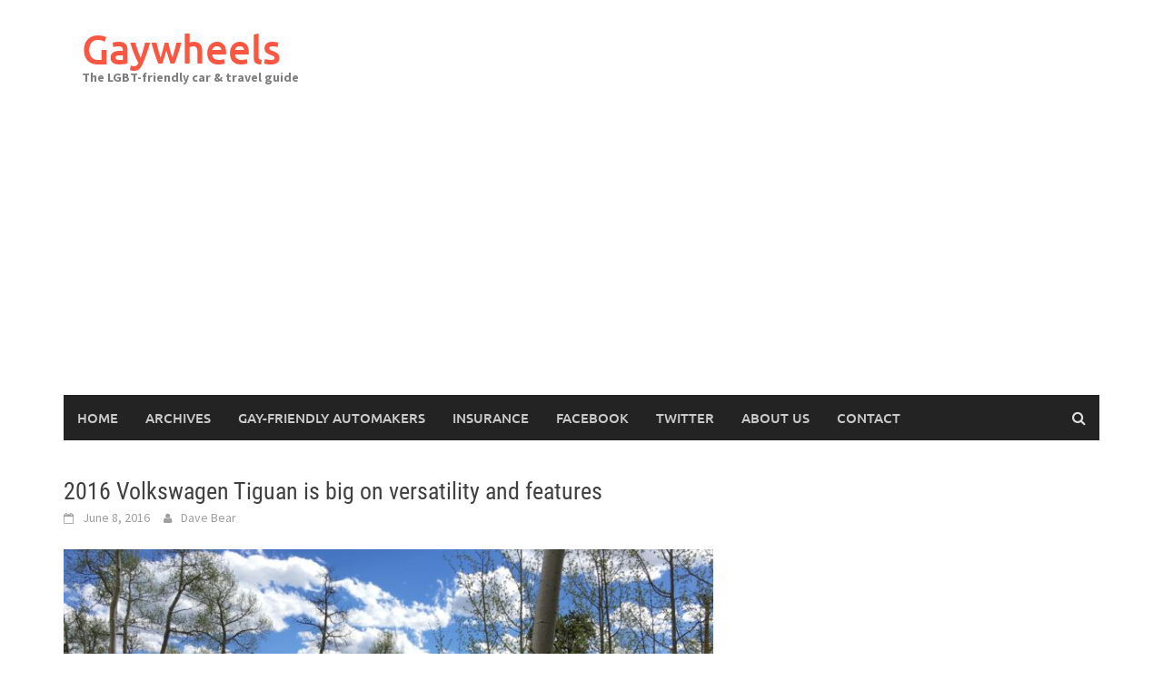

--- FILE ---
content_type: text/html; charset=UTF-8
request_url: https://gaywheels.com/2016/06/2016-volkswagen-tiguan-is-big-on-versatility-and-features-in-just-the-right-size-like-me/
body_size: 11324
content:
<!DOCTYPE html>
<html dir="ltr" lang="en-US" prefix="og: https://ogp.me/ns#">
<head>
<meta charset="UTF-8">
<meta name="viewport" content="width=device-width, initial-scale=1">
<link rel="profile" href="http://gmpg.org/xfn/11">
<link rel="pingback" href="https://gaywheels.com/xmlrpc.php">
<title>2016 Volkswagen Tiguan is big on versatility and features | Gaywheels</title>
	<style>img:is([sizes="auto" i], [sizes^="auto," i]) { contain-intrinsic-size: 3000px 1500px }</style>
	
		<!-- All in One SEO 4.9.3 - aioseo.com -->
	<meta name="description" content="Most of us recall that recently, Volkswagen has been in the news and received some pretty bad press around the diesel emission cheating scandal, the buyback offers, and agreements with the EPA. I think most folks are finally starting to forgive and forget or at least move on – I know I’m there. I&#039;ve had several" />
	<meta name="robots" content="max-image-preview:large" />
	<meta name="author" content="Dave Bear"/>
	<meta name="google-site-verification" content="eMjLP-0JgP5IahOSc4ow5UI0lQA4kcJsfeIjCXSKFSk" />
	<meta name="keywords" content="featured,reviews,volkswagen reviews" />
	<link rel="canonical" href="https://gaywheels.com/2016/06/2016-volkswagen-tiguan-is-big-on-versatility-and-features-in-just-the-right-size-like-me/" />
	<meta name="generator" content="All in One SEO (AIOSEO) 4.9.3" />
		<meta property="og:locale" content="en_US" />
		<meta property="og:site_name" content="Gaywheels | The LGBT-friendly car &amp; travel guide" />
		<meta property="og:type" content="article" />
		<meta property="og:title" content="2016 Volkswagen Tiguan is big on versatility and features | Gaywheels" />
		<meta property="og:description" content="Most of us recall that recently, Volkswagen has been in the news and received some pretty bad press around the diesel emission cheating scandal, the buyback offers, and agreements with the EPA. I think most folks are finally starting to forgive and forget or at least move on – I know I’m there. I&#039;ve had several" />
		<meta property="og:url" content="https://gaywheels.com/2016/06/2016-volkswagen-tiguan-is-big-on-versatility-and-features-in-just-the-right-size-like-me/" />
		<meta property="article:published_time" content="2016-06-08T13:29:09+00:00" />
		<meta property="article:modified_time" content="2016-06-11T11:44:00+00:00" />
		<meta name="twitter:card" content="summary" />
		<meta name="twitter:title" content="2016 Volkswagen Tiguan is big on versatility and features | Gaywheels" />
		<meta name="twitter:description" content="Most of us recall that recently, Volkswagen has been in the news and received some pretty bad press around the diesel emission cheating scandal, the buyback offers, and agreements with the EPA. I think most folks are finally starting to forgive and forget or at least move on – I know I’m there. I&#039;ve had several" />
		<script type="application/ld+json" class="aioseo-schema">
			{"@context":"https:\/\/schema.org","@graph":[{"@type":"Article","@id":"https:\/\/gaywheels.com\/2016\/06\/2016-volkswagen-tiguan-is-big-on-versatility-and-features-in-just-the-right-size-like-me\/#article","name":"2016 Volkswagen Tiguan is big on versatility and features | Gaywheels","headline":"2016 Volkswagen Tiguan is big on versatility and features","author":{"@id":"https:\/\/gaywheels.com\/author\/davebear\/#author"},"publisher":{"@id":"https:\/\/gaywheels.com\/#organization"},"image":{"@type":"ImageObject","url":"https:\/\/gaywheels.com\/wp-content\/uploads\/2016\/06\/VW-Tiguan-1.jpg","width":2000,"height":1231},"datePublished":"2016-06-08T09:29:09-04:00","dateModified":"2016-06-11T07:44:00-04:00","inLanguage":"en-US","mainEntityOfPage":{"@id":"https:\/\/gaywheels.com\/2016\/06\/2016-volkswagen-tiguan-is-big-on-versatility-and-features-in-just-the-right-size-like-me\/#webpage"},"isPartOf":{"@id":"https:\/\/gaywheels.com\/2016\/06\/2016-volkswagen-tiguan-is-big-on-versatility-and-features-in-just-the-right-size-like-me\/#webpage"},"articleSection":"Featured, Reviews, Volkswagen Reviews"},{"@type":"BreadcrumbList","@id":"https:\/\/gaywheels.com\/2016\/06\/2016-volkswagen-tiguan-is-big-on-versatility-and-features-in-just-the-right-size-like-me\/#breadcrumblist","itemListElement":[{"@type":"ListItem","@id":"https:\/\/gaywheels.com#listItem","position":1,"name":"Home","item":"https:\/\/gaywheels.com","nextItem":{"@type":"ListItem","@id":"https:\/\/gaywheels.com\/category\/reviews\/#listItem","name":"Reviews"}},{"@type":"ListItem","@id":"https:\/\/gaywheels.com\/category\/reviews\/#listItem","position":2,"name":"Reviews","item":"https:\/\/gaywheels.com\/category\/reviews\/","nextItem":{"@type":"ListItem","@id":"https:\/\/gaywheels.com\/2016\/06\/2016-volkswagen-tiguan-is-big-on-versatility-and-features-in-just-the-right-size-like-me\/#listItem","name":"2016 Volkswagen Tiguan is big on versatility and features"},"previousItem":{"@type":"ListItem","@id":"https:\/\/gaywheels.com#listItem","name":"Home"}},{"@type":"ListItem","@id":"https:\/\/gaywheels.com\/2016\/06\/2016-volkswagen-tiguan-is-big-on-versatility-and-features-in-just-the-right-size-like-me\/#listItem","position":3,"name":"2016 Volkswagen Tiguan is big on versatility and features","previousItem":{"@type":"ListItem","@id":"https:\/\/gaywheels.com\/category\/reviews\/#listItem","name":"Reviews"}}]},{"@type":"Organization","@id":"https:\/\/gaywheels.com\/#organization","name":"Gaywheels","description":"The LGBT-friendly car & travel guide","url":"https:\/\/gaywheels.com\/"},{"@type":"Person","@id":"https:\/\/gaywheels.com\/author\/davebear\/#author","url":"https:\/\/gaywheels.com\/author\/davebear\/","name":"Dave Bear","image":{"@type":"ImageObject","@id":"https:\/\/gaywheels.com\/2016\/06\/2016-volkswagen-tiguan-is-big-on-versatility-and-features-in-just-the-right-size-like-me\/#authorImage","url":"https:\/\/secure.gravatar.com\/avatar\/9a6a246812fcd3c551fb70c91de5dcbb32e22b354f7a3cd791e79a8fd839c1d2?s=96&d=mm&r=g","width":96,"height":96,"caption":"Dave Bear"}},{"@type":"WebPage","@id":"https:\/\/gaywheels.com\/2016\/06\/2016-volkswagen-tiguan-is-big-on-versatility-and-features-in-just-the-right-size-like-me\/#webpage","url":"https:\/\/gaywheels.com\/2016\/06\/2016-volkswagen-tiguan-is-big-on-versatility-and-features-in-just-the-right-size-like-me\/","name":"2016 Volkswagen Tiguan is big on versatility and features | Gaywheels","description":"Most of us recall that recently, Volkswagen has been in the news and received some pretty bad press around the diesel emission cheating scandal, the buyback offers, and agreements with the EPA. I think most folks are finally starting to forgive and forget or at least move on \u2013 I know I\u2019m there. I've had several","inLanguage":"en-US","isPartOf":{"@id":"https:\/\/gaywheels.com\/#website"},"breadcrumb":{"@id":"https:\/\/gaywheels.com\/2016\/06\/2016-volkswagen-tiguan-is-big-on-versatility-and-features-in-just-the-right-size-like-me\/#breadcrumblist"},"author":{"@id":"https:\/\/gaywheels.com\/author\/davebear\/#author"},"creator":{"@id":"https:\/\/gaywheels.com\/author\/davebear\/#author"},"image":{"@type":"ImageObject","url":"https:\/\/gaywheels.com\/wp-content\/uploads\/2016\/06\/VW-Tiguan-1.jpg","@id":"https:\/\/gaywheels.com\/2016\/06\/2016-volkswagen-tiguan-is-big-on-versatility-and-features-in-just-the-right-size-like-me\/#mainImage","width":2000,"height":1231},"primaryImageOfPage":{"@id":"https:\/\/gaywheels.com\/2016\/06\/2016-volkswagen-tiguan-is-big-on-versatility-and-features-in-just-the-right-size-like-me\/#mainImage"},"datePublished":"2016-06-08T09:29:09-04:00","dateModified":"2016-06-11T07:44:00-04:00"},{"@type":"WebSite","@id":"https:\/\/gaywheels.com\/#website","url":"https:\/\/gaywheels.com\/","name":"Gaywheels","description":"The LGBT-friendly car & travel guide","inLanguage":"en-US","publisher":{"@id":"https:\/\/gaywheels.com\/#organization"}}]}
		</script>
		<!-- All in One SEO -->

<link rel='dns-prefetch' href='//www.googletagmanager.com' />
<link rel='dns-prefetch' href='//pagead2.googlesyndication.com' />
<link rel="alternate" type="application/rss+xml" title="Gaywheels &raquo; Feed" href="https://gaywheels.com/feed/" />
<link rel="alternate" type="application/rss+xml" title="Gaywheels &raquo; Comments Feed" href="https://gaywheels.com/comments/feed/" />
<script type="text/javascript">
/* <![CDATA[ */
window._wpemojiSettings = {"baseUrl":"https:\/\/s.w.org\/images\/core\/emoji\/16.0.1\/72x72\/","ext":".png","svgUrl":"https:\/\/s.w.org\/images\/core\/emoji\/16.0.1\/svg\/","svgExt":".svg","source":{"concatemoji":"https:\/\/gaywheels.com\/wp-includes\/js\/wp-emoji-release.min.js?ver=6.8.3"}};
/*! This file is auto-generated */
!function(s,n){var o,i,e;function c(e){try{var t={supportTests:e,timestamp:(new Date).valueOf()};sessionStorage.setItem(o,JSON.stringify(t))}catch(e){}}function p(e,t,n){e.clearRect(0,0,e.canvas.width,e.canvas.height),e.fillText(t,0,0);var t=new Uint32Array(e.getImageData(0,0,e.canvas.width,e.canvas.height).data),a=(e.clearRect(0,0,e.canvas.width,e.canvas.height),e.fillText(n,0,0),new Uint32Array(e.getImageData(0,0,e.canvas.width,e.canvas.height).data));return t.every(function(e,t){return e===a[t]})}function u(e,t){e.clearRect(0,0,e.canvas.width,e.canvas.height),e.fillText(t,0,0);for(var n=e.getImageData(16,16,1,1),a=0;a<n.data.length;a++)if(0!==n.data[a])return!1;return!0}function f(e,t,n,a){switch(t){case"flag":return n(e,"\ud83c\udff3\ufe0f\u200d\u26a7\ufe0f","\ud83c\udff3\ufe0f\u200b\u26a7\ufe0f")?!1:!n(e,"\ud83c\udde8\ud83c\uddf6","\ud83c\udde8\u200b\ud83c\uddf6")&&!n(e,"\ud83c\udff4\udb40\udc67\udb40\udc62\udb40\udc65\udb40\udc6e\udb40\udc67\udb40\udc7f","\ud83c\udff4\u200b\udb40\udc67\u200b\udb40\udc62\u200b\udb40\udc65\u200b\udb40\udc6e\u200b\udb40\udc67\u200b\udb40\udc7f");case"emoji":return!a(e,"\ud83e\udedf")}return!1}function g(e,t,n,a){var r="undefined"!=typeof WorkerGlobalScope&&self instanceof WorkerGlobalScope?new OffscreenCanvas(300,150):s.createElement("canvas"),o=r.getContext("2d",{willReadFrequently:!0}),i=(o.textBaseline="top",o.font="600 32px Arial",{});return e.forEach(function(e){i[e]=t(o,e,n,a)}),i}function t(e){var t=s.createElement("script");t.src=e,t.defer=!0,s.head.appendChild(t)}"undefined"!=typeof Promise&&(o="wpEmojiSettingsSupports",i=["flag","emoji"],n.supports={everything:!0,everythingExceptFlag:!0},e=new Promise(function(e){s.addEventListener("DOMContentLoaded",e,{once:!0})}),new Promise(function(t){var n=function(){try{var e=JSON.parse(sessionStorage.getItem(o));if("object"==typeof e&&"number"==typeof e.timestamp&&(new Date).valueOf()<e.timestamp+604800&&"object"==typeof e.supportTests)return e.supportTests}catch(e){}return null}();if(!n){if("undefined"!=typeof Worker&&"undefined"!=typeof OffscreenCanvas&&"undefined"!=typeof URL&&URL.createObjectURL&&"undefined"!=typeof Blob)try{var e="postMessage("+g.toString()+"("+[JSON.stringify(i),f.toString(),p.toString(),u.toString()].join(",")+"));",a=new Blob([e],{type:"text/javascript"}),r=new Worker(URL.createObjectURL(a),{name:"wpTestEmojiSupports"});return void(r.onmessage=function(e){c(n=e.data),r.terminate(),t(n)})}catch(e){}c(n=g(i,f,p,u))}t(n)}).then(function(e){for(var t in e)n.supports[t]=e[t],n.supports.everything=n.supports.everything&&n.supports[t],"flag"!==t&&(n.supports.everythingExceptFlag=n.supports.everythingExceptFlag&&n.supports[t]);n.supports.everythingExceptFlag=n.supports.everythingExceptFlag&&!n.supports.flag,n.DOMReady=!1,n.readyCallback=function(){n.DOMReady=!0}}).then(function(){return e}).then(function(){var e;n.supports.everything||(n.readyCallback(),(e=n.source||{}).concatemoji?t(e.concatemoji):e.wpemoji&&e.twemoji&&(t(e.twemoji),t(e.wpemoji)))}))}((window,document),window._wpemojiSettings);
/* ]]> */
</script>
<style id='wp-emoji-styles-inline-css' type='text/css'>

	img.wp-smiley, img.emoji {
		display: inline !important;
		border: none !important;
		box-shadow: none !important;
		height: 1em !important;
		width: 1em !important;
		margin: 0 0.07em !important;
		vertical-align: -0.1em !important;
		background: none !important;
		padding: 0 !important;
	}
</style>
<link rel='stylesheet' id='wp-block-library-css' href='https://gaywheels.com/wp-includes/css/dist/block-library/style.min.css?ver=6.8.3' type='text/css' media='all' />
<style id='wp-block-library-theme-inline-css' type='text/css'>
.wp-block-audio :where(figcaption){color:#555;font-size:13px;text-align:center}.is-dark-theme .wp-block-audio :where(figcaption){color:#ffffffa6}.wp-block-audio{margin:0 0 1em}.wp-block-code{border:1px solid #ccc;border-radius:4px;font-family:Menlo,Consolas,monaco,monospace;padding:.8em 1em}.wp-block-embed :where(figcaption){color:#555;font-size:13px;text-align:center}.is-dark-theme .wp-block-embed :where(figcaption){color:#ffffffa6}.wp-block-embed{margin:0 0 1em}.blocks-gallery-caption{color:#555;font-size:13px;text-align:center}.is-dark-theme .blocks-gallery-caption{color:#ffffffa6}:root :where(.wp-block-image figcaption){color:#555;font-size:13px;text-align:center}.is-dark-theme :root :where(.wp-block-image figcaption){color:#ffffffa6}.wp-block-image{margin:0 0 1em}.wp-block-pullquote{border-bottom:4px solid;border-top:4px solid;color:currentColor;margin-bottom:1.75em}.wp-block-pullquote cite,.wp-block-pullquote footer,.wp-block-pullquote__citation{color:currentColor;font-size:.8125em;font-style:normal;text-transform:uppercase}.wp-block-quote{border-left:.25em solid;margin:0 0 1.75em;padding-left:1em}.wp-block-quote cite,.wp-block-quote footer{color:currentColor;font-size:.8125em;font-style:normal;position:relative}.wp-block-quote:where(.has-text-align-right){border-left:none;border-right:.25em solid;padding-left:0;padding-right:1em}.wp-block-quote:where(.has-text-align-center){border:none;padding-left:0}.wp-block-quote.is-large,.wp-block-quote.is-style-large,.wp-block-quote:where(.is-style-plain){border:none}.wp-block-search .wp-block-search__label{font-weight:700}.wp-block-search__button{border:1px solid #ccc;padding:.375em .625em}:where(.wp-block-group.has-background){padding:1.25em 2.375em}.wp-block-separator.has-css-opacity{opacity:.4}.wp-block-separator{border:none;border-bottom:2px solid;margin-left:auto;margin-right:auto}.wp-block-separator.has-alpha-channel-opacity{opacity:1}.wp-block-separator:not(.is-style-wide):not(.is-style-dots){width:100px}.wp-block-separator.has-background:not(.is-style-dots){border-bottom:none;height:1px}.wp-block-separator.has-background:not(.is-style-wide):not(.is-style-dots){height:2px}.wp-block-table{margin:0 0 1em}.wp-block-table td,.wp-block-table th{word-break:normal}.wp-block-table :where(figcaption){color:#555;font-size:13px;text-align:center}.is-dark-theme .wp-block-table :where(figcaption){color:#ffffffa6}.wp-block-video :where(figcaption){color:#555;font-size:13px;text-align:center}.is-dark-theme .wp-block-video :where(figcaption){color:#ffffffa6}.wp-block-video{margin:0 0 1em}:root :where(.wp-block-template-part.has-background){margin-bottom:0;margin-top:0;padding:1.25em 2.375em}
</style>
<style id='classic-theme-styles-inline-css' type='text/css'>
/*! This file is auto-generated */
.wp-block-button__link{color:#fff;background-color:#32373c;border-radius:9999px;box-shadow:none;text-decoration:none;padding:calc(.667em + 2px) calc(1.333em + 2px);font-size:1.125em}.wp-block-file__button{background:#32373c;color:#fff;text-decoration:none}
</style>
<link rel='stylesheet' id='aioseo/css/src/vue/standalone/blocks/table-of-contents/global.scss-css' href='https://gaywheels.com/wp-content/plugins/all-in-one-seo-pack/dist/Lite/assets/css/table-of-contents/global.e90f6d47.css?ver=4.9.3' type='text/css' media='all' />
<style id='global-styles-inline-css' type='text/css'>
:root{--wp--preset--aspect-ratio--square: 1;--wp--preset--aspect-ratio--4-3: 4/3;--wp--preset--aspect-ratio--3-4: 3/4;--wp--preset--aspect-ratio--3-2: 3/2;--wp--preset--aspect-ratio--2-3: 2/3;--wp--preset--aspect-ratio--16-9: 16/9;--wp--preset--aspect-ratio--9-16: 9/16;--wp--preset--color--black: #000000;--wp--preset--color--cyan-bluish-gray: #abb8c3;--wp--preset--color--white: #ffffff;--wp--preset--color--pale-pink: #f78da7;--wp--preset--color--vivid-red: #cf2e2e;--wp--preset--color--luminous-vivid-orange: #ff6900;--wp--preset--color--luminous-vivid-amber: #fcb900;--wp--preset--color--light-green-cyan: #7bdcb5;--wp--preset--color--vivid-green-cyan: #00d084;--wp--preset--color--pale-cyan-blue: #8ed1fc;--wp--preset--color--vivid-cyan-blue: #0693e3;--wp--preset--color--vivid-purple: #9b51e0;--wp--preset--gradient--vivid-cyan-blue-to-vivid-purple: linear-gradient(135deg,rgba(6,147,227,1) 0%,rgb(155,81,224) 100%);--wp--preset--gradient--light-green-cyan-to-vivid-green-cyan: linear-gradient(135deg,rgb(122,220,180) 0%,rgb(0,208,130) 100%);--wp--preset--gradient--luminous-vivid-amber-to-luminous-vivid-orange: linear-gradient(135deg,rgba(252,185,0,1) 0%,rgba(255,105,0,1) 100%);--wp--preset--gradient--luminous-vivid-orange-to-vivid-red: linear-gradient(135deg,rgba(255,105,0,1) 0%,rgb(207,46,46) 100%);--wp--preset--gradient--very-light-gray-to-cyan-bluish-gray: linear-gradient(135deg,rgb(238,238,238) 0%,rgb(169,184,195) 100%);--wp--preset--gradient--cool-to-warm-spectrum: linear-gradient(135deg,rgb(74,234,220) 0%,rgb(151,120,209) 20%,rgb(207,42,186) 40%,rgb(238,44,130) 60%,rgb(251,105,98) 80%,rgb(254,248,76) 100%);--wp--preset--gradient--blush-light-purple: linear-gradient(135deg,rgb(255,206,236) 0%,rgb(152,150,240) 100%);--wp--preset--gradient--blush-bordeaux: linear-gradient(135deg,rgb(254,205,165) 0%,rgb(254,45,45) 50%,rgb(107,0,62) 100%);--wp--preset--gradient--luminous-dusk: linear-gradient(135deg,rgb(255,203,112) 0%,rgb(199,81,192) 50%,rgb(65,88,208) 100%);--wp--preset--gradient--pale-ocean: linear-gradient(135deg,rgb(255,245,203) 0%,rgb(182,227,212) 50%,rgb(51,167,181) 100%);--wp--preset--gradient--electric-grass: linear-gradient(135deg,rgb(202,248,128) 0%,rgb(113,206,126) 100%);--wp--preset--gradient--midnight: linear-gradient(135deg,rgb(2,3,129) 0%,rgb(40,116,252) 100%);--wp--preset--font-size--small: 13px;--wp--preset--font-size--medium: 20px;--wp--preset--font-size--large: 36px;--wp--preset--font-size--x-large: 42px;--wp--preset--spacing--20: 0.44rem;--wp--preset--spacing--30: 0.67rem;--wp--preset--spacing--40: 1rem;--wp--preset--spacing--50: 1.5rem;--wp--preset--spacing--60: 2.25rem;--wp--preset--spacing--70: 3.38rem;--wp--preset--spacing--80: 5.06rem;--wp--preset--shadow--natural: 6px 6px 9px rgba(0, 0, 0, 0.2);--wp--preset--shadow--deep: 12px 12px 50px rgba(0, 0, 0, 0.4);--wp--preset--shadow--sharp: 6px 6px 0px rgba(0, 0, 0, 0.2);--wp--preset--shadow--outlined: 6px 6px 0px -3px rgba(255, 255, 255, 1), 6px 6px rgba(0, 0, 0, 1);--wp--preset--shadow--crisp: 6px 6px 0px rgba(0, 0, 0, 1);}:where(.is-layout-flex){gap: 0.5em;}:where(.is-layout-grid){gap: 0.5em;}body .is-layout-flex{display: flex;}.is-layout-flex{flex-wrap: wrap;align-items: center;}.is-layout-flex > :is(*, div){margin: 0;}body .is-layout-grid{display: grid;}.is-layout-grid > :is(*, div){margin: 0;}:where(.wp-block-columns.is-layout-flex){gap: 2em;}:where(.wp-block-columns.is-layout-grid){gap: 2em;}:where(.wp-block-post-template.is-layout-flex){gap: 1.25em;}:where(.wp-block-post-template.is-layout-grid){gap: 1.25em;}.has-black-color{color: var(--wp--preset--color--black) !important;}.has-cyan-bluish-gray-color{color: var(--wp--preset--color--cyan-bluish-gray) !important;}.has-white-color{color: var(--wp--preset--color--white) !important;}.has-pale-pink-color{color: var(--wp--preset--color--pale-pink) !important;}.has-vivid-red-color{color: var(--wp--preset--color--vivid-red) !important;}.has-luminous-vivid-orange-color{color: var(--wp--preset--color--luminous-vivid-orange) !important;}.has-luminous-vivid-amber-color{color: var(--wp--preset--color--luminous-vivid-amber) !important;}.has-light-green-cyan-color{color: var(--wp--preset--color--light-green-cyan) !important;}.has-vivid-green-cyan-color{color: var(--wp--preset--color--vivid-green-cyan) !important;}.has-pale-cyan-blue-color{color: var(--wp--preset--color--pale-cyan-blue) !important;}.has-vivid-cyan-blue-color{color: var(--wp--preset--color--vivid-cyan-blue) !important;}.has-vivid-purple-color{color: var(--wp--preset--color--vivid-purple) !important;}.has-black-background-color{background-color: var(--wp--preset--color--black) !important;}.has-cyan-bluish-gray-background-color{background-color: var(--wp--preset--color--cyan-bluish-gray) !important;}.has-white-background-color{background-color: var(--wp--preset--color--white) !important;}.has-pale-pink-background-color{background-color: var(--wp--preset--color--pale-pink) !important;}.has-vivid-red-background-color{background-color: var(--wp--preset--color--vivid-red) !important;}.has-luminous-vivid-orange-background-color{background-color: var(--wp--preset--color--luminous-vivid-orange) !important;}.has-luminous-vivid-amber-background-color{background-color: var(--wp--preset--color--luminous-vivid-amber) !important;}.has-light-green-cyan-background-color{background-color: var(--wp--preset--color--light-green-cyan) !important;}.has-vivid-green-cyan-background-color{background-color: var(--wp--preset--color--vivid-green-cyan) !important;}.has-pale-cyan-blue-background-color{background-color: var(--wp--preset--color--pale-cyan-blue) !important;}.has-vivid-cyan-blue-background-color{background-color: var(--wp--preset--color--vivid-cyan-blue) !important;}.has-vivid-purple-background-color{background-color: var(--wp--preset--color--vivid-purple) !important;}.has-black-border-color{border-color: var(--wp--preset--color--black) !important;}.has-cyan-bluish-gray-border-color{border-color: var(--wp--preset--color--cyan-bluish-gray) !important;}.has-white-border-color{border-color: var(--wp--preset--color--white) !important;}.has-pale-pink-border-color{border-color: var(--wp--preset--color--pale-pink) !important;}.has-vivid-red-border-color{border-color: var(--wp--preset--color--vivid-red) !important;}.has-luminous-vivid-orange-border-color{border-color: var(--wp--preset--color--luminous-vivid-orange) !important;}.has-luminous-vivid-amber-border-color{border-color: var(--wp--preset--color--luminous-vivid-amber) !important;}.has-light-green-cyan-border-color{border-color: var(--wp--preset--color--light-green-cyan) !important;}.has-vivid-green-cyan-border-color{border-color: var(--wp--preset--color--vivid-green-cyan) !important;}.has-pale-cyan-blue-border-color{border-color: var(--wp--preset--color--pale-cyan-blue) !important;}.has-vivid-cyan-blue-border-color{border-color: var(--wp--preset--color--vivid-cyan-blue) !important;}.has-vivid-purple-border-color{border-color: var(--wp--preset--color--vivid-purple) !important;}.has-vivid-cyan-blue-to-vivid-purple-gradient-background{background: var(--wp--preset--gradient--vivid-cyan-blue-to-vivid-purple) !important;}.has-light-green-cyan-to-vivid-green-cyan-gradient-background{background: var(--wp--preset--gradient--light-green-cyan-to-vivid-green-cyan) !important;}.has-luminous-vivid-amber-to-luminous-vivid-orange-gradient-background{background: var(--wp--preset--gradient--luminous-vivid-amber-to-luminous-vivid-orange) !important;}.has-luminous-vivid-orange-to-vivid-red-gradient-background{background: var(--wp--preset--gradient--luminous-vivid-orange-to-vivid-red) !important;}.has-very-light-gray-to-cyan-bluish-gray-gradient-background{background: var(--wp--preset--gradient--very-light-gray-to-cyan-bluish-gray) !important;}.has-cool-to-warm-spectrum-gradient-background{background: var(--wp--preset--gradient--cool-to-warm-spectrum) !important;}.has-blush-light-purple-gradient-background{background: var(--wp--preset--gradient--blush-light-purple) !important;}.has-blush-bordeaux-gradient-background{background: var(--wp--preset--gradient--blush-bordeaux) !important;}.has-luminous-dusk-gradient-background{background: var(--wp--preset--gradient--luminous-dusk) !important;}.has-pale-ocean-gradient-background{background: var(--wp--preset--gradient--pale-ocean) !important;}.has-electric-grass-gradient-background{background: var(--wp--preset--gradient--electric-grass) !important;}.has-midnight-gradient-background{background: var(--wp--preset--gradient--midnight) !important;}.has-small-font-size{font-size: var(--wp--preset--font-size--small) !important;}.has-medium-font-size{font-size: var(--wp--preset--font-size--medium) !important;}.has-large-font-size{font-size: var(--wp--preset--font-size--large) !important;}.has-x-large-font-size{font-size: var(--wp--preset--font-size--x-large) !important;}
:where(.wp-block-post-template.is-layout-flex){gap: 1.25em;}:where(.wp-block-post-template.is-layout-grid){gap: 1.25em;}
:where(.wp-block-columns.is-layout-flex){gap: 2em;}:where(.wp-block-columns.is-layout-grid){gap: 2em;}
:root :where(.wp-block-pullquote){font-size: 1.5em;line-height: 1.6;}
</style>
<link rel='stylesheet' id='wp-components-css' href='https://gaywheels.com/wp-includes/css/dist/components/style.min.css?ver=6.8.3' type='text/css' media='all' />
<link rel='stylesheet' id='godaddy-styles-css' href='https://gaywheels.com/wp-content/mu-plugins/vendor/wpex/godaddy-launch/includes/Dependencies/GoDaddy/Styles/build/latest.css?ver=2.0.2' type='text/css' media='all' />
<link rel='stylesheet' id='awaken-font-awesome-css' href='https://gaywheels.com/wp-content/themes/awaken/css/font-awesome.min.css?ver=4.4.0' type='text/css' media='all' />
<link rel='stylesheet' id='bootstrap.css-css' href='https://gaywheels.com/wp-content/themes/awaken/css/bootstrap.min.css?ver=all' type='text/css' media='all' />
<link rel='stylesheet' id='awaken-style-css' href='https://gaywheels.com/wp-content/themes/awaken/style.css?ver=2.3.1' type='text/css' media='all' />
<link rel='stylesheet' id='awaken-fonts-css' href='https://gaywheels.com/wp-content/themes/awaken/css/fonts.css' type='text/css' media='all' />
<script type="text/javascript" src="https://gaywheels.com/wp-includes/js/jquery/jquery.min.js?ver=3.7.1" id="jquery-core-js"></script>
<script type="text/javascript" src="https://gaywheels.com/wp-includes/js/jquery/jquery-migrate.min.js?ver=3.4.1" id="jquery-migrate-js"></script>
<link rel="https://api.w.org/" href="https://gaywheels.com/wp-json/" /><link rel="alternate" title="JSON" type="application/json" href="https://gaywheels.com/wp-json/wp/v2/posts/9744" /><link rel="EditURI" type="application/rsd+xml" title="RSD" href="https://gaywheels.com/xmlrpc.php?rsd" />
<meta name="generator" content="WordPress 6.8.3" />
<link rel='shortlink' href='https://gaywheels.com/?p=9744' />
<link rel="alternate" title="oEmbed (JSON)" type="application/json+oembed" href="https://gaywheels.com/wp-json/oembed/1.0/embed?url=https%3A%2F%2Fgaywheels.com%2F2016%2F06%2F2016-volkswagen-tiguan-is-big-on-versatility-and-features-in-just-the-right-size-like-me%2F" />
<link rel="alternate" title="oEmbed (XML)" type="text/xml+oembed" href="https://gaywheels.com/wp-json/oembed/1.0/embed?url=https%3A%2F%2Fgaywheels.com%2F2016%2F06%2F2016-volkswagen-tiguan-is-big-on-versatility-and-features-in-just-the-right-size-like-me%2F&#038;format=xml" />
<meta name="generator" content="Site Kit by Google 1.168.0" /><style></style>
<!-- Google AdSense meta tags added by Site Kit -->
<meta name="google-adsense-platform-account" content="ca-host-pub-2644536267352236">
<meta name="google-adsense-platform-domain" content="sitekit.withgoogle.com">
<!-- End Google AdSense meta tags added by Site Kit -->

<!-- Google AdSense snippet added by Site Kit -->
<script type="text/javascript" async="async" src="https://pagead2.googlesyndication.com/pagead/js/adsbygoogle.js?client=ca-pub-2830447504969523&amp;host=ca-host-pub-2644536267352236" crossorigin="anonymous"></script>

<!-- End Google AdSense snippet added by Site Kit -->
<!-- Global site tag (gtag.js) - Google Analytics -->
<script async src="https://www.googletagmanager.com/gtag/js?id=UA-226364-1"></script>
<script>
  window.dataLayer = window.dataLayer || [];
  function gtag(){dataLayer.push(arguments);}
  gtag('js', new Date());

  gtag('config', 'UA-226364-1');
</script>
<link rel="icon" href="https://gaywheels.com/wp-content/uploads/2010/12/cropped-gwicon@300-32x32.png" sizes="32x32" />
<link rel="icon" href="https://gaywheels.com/wp-content/uploads/2010/12/cropped-gwicon@300-192x192.png" sizes="192x192" />
<link rel="apple-touch-icon" href="https://gaywheels.com/wp-content/uploads/2010/12/cropped-gwicon@300-180x180.png" />
<meta name="msapplication-TileImage" content="https://gaywheels.com/wp-content/uploads/2010/12/cropped-gwicon@300-270x270.png" />
</head>

<body class="wp-singular post-template-default single single-post postid-9744 single-format-standard wp-embed-responsive wp-theme-awaken group-blog">

<div id="page" class="hfeed site">
	<a class="skip-link screen-reader-text" href="#content">Skip to content</a>
	<header id="masthead" class="site-header" role="banner">
		
	
	<div class="site-branding">
		<div class="container">
			<div class="site-brand-container">
										<div class="site-title-text">
							<h1 class="site-title"><a href="https://gaywheels.com/" rel="home">Gaywheels</a></h1>
							<h2 class="site-description">The LGBT-friendly car &amp; travel guide</h2>
						</div>
							</div><!-- .site-brand-container -->
						
		</div>
	</div>

	<div class="container">
		<div class="awaken-navigation-container">
			<nav id="site-navigation" class="main-navigation cl-effect-10" role="navigation">
				<div class="menu"><ul>
<li ><a href="https://gaywheels.com/">Home</a></li><li class="page_item page-item-838"><a href="https://gaywheels.com/archives/">Archives</a></li>
<li class="page_item page-item-910"><a href="https://gaywheels.com/gff/">Gay-Friendly Automakers</a></li>
<li class="page_item page-item-922"><a href="https://gaywheels.com/insurance/">Insurance</a></li>
<li class="page_item page-item-893"><a href="https://gaywheels.com/facebook/">Facebook</a></li>
<li class="page_item page-item-891"><a href="https://gaywheels.com/twitter/">Twitter</a></li>
<li class="page_item page-item-2"><a href="https://gaywheels.com/about/">About Us</a></li>
<li class="page_item page-item-897"><a href="https://gaywheels.com/contact-2/">Contact</a></li>
</ul></div>
			</nav><!-- #site-navigation -->
			<a href="#" class="navbutton" id="main-nav-button">Main Menu</a>
			<div class="responsive-mainnav"></div>

							<div class="awaken-search-button-icon"></div>
				<div class="awaken-search-box-container">
					<div class="awaken-search-box">
						<form action="https://gaywheels.com/" id="awaken-search-form" method="get">
							<input type="text" value="" name="s" id="s" />
							<input type="submit" value="Search" />
						</form>
					</div><!-- th-search-box -->
				</div><!-- .th-search-box-container -->
			
		</div><!-- .awaken-navigation-container-->
	</div><!-- .container -->
	</header><!-- #masthead -->

	<div id="content" class="site-content">
		<div class="container">

	<div class="row">
<div class="col-xs-12 col-sm-12 col-md-8 ">
	<div id="primary" class="content-area">
		<main id="main" class="site-main" role="main">

		
			
<article id="post-9744" class="post-9744 post type-post status-publish format-standard has-post-thumbnail hentry category-featured category-reviews category-volkswagen-reviews">
	<header class="single-entry-header">
		<h1 class="single-entry-title entry-title">2016 Volkswagen Tiguan is big on versatility and features</h1>
		<div class="single-entry-meta">
			<span class="posted-on"><a href="https://gaywheels.com/2016/06/2016-volkswagen-tiguan-is-big-on-versatility-and-features-in-just-the-right-size-like-me/" rel="bookmark"><time class="entry-date published" datetime="2016-06-08T09:29:09-04:00">June 8, 2016</time><time class="updated" datetime="2016-06-11T07:44:00-04:00">June 11, 2016</time></a></span><span class="byline"><span class="author vcard"><a class="url fn n" href="https://gaywheels.com/author/davebear/">Dave Bear</a></span></span>					</div><!-- .entry-meta -->
	</header><!-- .entry-header -->

				<div class="article-featured-image">
				<img width="715" height="440" src="https://gaywheels.com/wp-content/uploads/2016/06/VW-Tiguan-1.jpg" class="attachment-featured-slider size-featured-slider wp-post-image" alt="" decoding="async" fetchpriority="high" srcset="https://gaywheels.com/wp-content/uploads/2016/06/VW-Tiguan-1.jpg 2000w, https://gaywheels.com/wp-content/uploads/2016/06/VW-Tiguan-1-400x246.jpg 400w, https://gaywheels.com/wp-content/uploads/2016/06/VW-Tiguan-1-768x473.jpg 768w, https://gaywheels.com/wp-content/uploads/2016/06/VW-Tiguan-1-1024x630.jpg 1024w" sizes="(max-width: 715px) 100vw, 715px" />			</div>
			
	<div class="entry-content">
		<p><img decoding="async" class="size-medium wp-image-9746 alignright" src="https://gaywheels.com/wp-content/uploads/2016/06/VW-Tiguan-1-400x246.jpg" alt="VW Tiguan 1" width="400" height="246" srcset="https://gaywheels.com/wp-content/uploads/2016/06/VW-Tiguan-1-400x246.jpg 400w, https://gaywheels.com/wp-content/uploads/2016/06/VW-Tiguan-1-768x473.jpg 768w, https://gaywheels.com/wp-content/uploads/2016/06/VW-Tiguan-1-1024x630.jpg 1024w, https://gaywheels.com/wp-content/uploads/2016/06/VW-Tiguan-1.jpg 2000w" sizes="(max-width: 400px) 100vw, 400px" />Most of us recall that recently, Volkswagen has been in the news and received some pretty bad press around the <a href="http://www.lieffcabraser.com/consumer/vw-emissions-recall/?gclid=CJiggo-nls0CFQcxaQodkBcEdg">diesel emission cheating scandal</a>, the buyback offers, and agreements with the EPA. I think most folks are finally starting to forgive and forget or at least move on – I know I’m there.</p>
<p>I&#8217;ve had several VW’s throughout my life, from an original Beetle to a Bus, a Rabbit and many <a href="https://en.wikipedia.org/wiki/Baja_Bug">Baja-bugs</a>. As a youngster they were cheap to buy and own.  I could adjust the valves with the cover of a matchbook if a feeler gauge wasn’t around and perform tune-ups by ear.  A new master cylinder cost $20 that could be replaced in minutes. Parts were plentiful and required minimal fuss to swap out.  That’s how it was for many years: a Volkswagen was an inexpensive car to own and operate but still fun to drive.</p>
<p>Then, things changed. Most of us got lost in the 90s, and VW stayed lost until the last decade.  Well, it looks like VW is finally finding its way back to the glory of yester-year and making a car that&#8217;s fun to drive, thanks to good engineering.</p>
<p><img decoding="async" class="size-medium wp-image-9750 alignright" src="https://gaywheels.com/wp-content/uploads/2016/06/VW-Tiguan-3-400x300.jpg" alt="VW Tiguan 3" width="400" height="300" srcset="https://gaywheels.com/wp-content/uploads/2016/06/VW-Tiguan-3-400x300.jpg 400w, https://gaywheels.com/wp-content/uploads/2016/06/VW-Tiguan-3-768x576.jpg 768w, https://gaywheels.com/wp-content/uploads/2016/06/VW-Tiguan-3-1024x768.jpg 1024w, https://gaywheels.com/wp-content/uploads/2016/06/VW-Tiguan-3.jpg 2000w" sizes="(max-width: 400px) 100vw, 400px" />First off, I love the panoramic sunroof in the 2016 Volkswagen Tiguan SEL 4Motion. It&#8217;s <a href="http://www.merriam-webster.com/dictionary/ginormous">GINORMOUS</a>, so expansive it&#8217;s measured in square feet – 12.7 of them.  If you need to work on your tan, this huge sunroof will be perfect! I have it open every time I get in the car.</p>
<p>Plenty of safety features I could talk about like the thermoformed steel B-pillars used in the safety cage to protect in front, rear or side impacts; its 5-star rating for side impacts.  Or I could talk about Intelligent Crash Response System, which in the event of a collision automatically disables the fuel, unlocks the doors and turns on the emergency flashers/hazard lights – practical and convenient in case the first responders are cute.  Or even the brake disc dryer – yup!  When you turn on the windshield wipers it also activates the “brake wipers” which help to keep the brakes dry during wet conditions to help maximize your stopping power…and seriously who doesn’t like to have maximum stopping power?</p>
<p><img loading="lazy" decoding="async" class="wp-image-9759 alignright" src="https://gaywheels.com/wp-content/uploads/2016/06/VW-Tiguan-5-400x253.gif" alt="VW Tiguan 5" width="176" height="111" />There is a lot to love about this car.  The Turbocharged 2.0L TSI engine with the 4MOTION all-wheel drive provides peppy and nimble performance with only a little lag when you put it to the floor, then it really takes off.  Another “cool” feature (literally): using the glovebox as a mini-fridge when the A/C is on.  Or my favorite feature, the kick-ass <a href="http://www2.fender.com/features/premium-audio/">Fender</a> Stereo.</p>
<p>I drive a lot of cars, and mostly I review technology and how it integrates into an active lifestyle. So what sticks in my mind is how easily the VW Car-Net suite brings a host of connection options like <a href="http://www.apple.com/ios/carplay/">Apple CarPlay</a>,  <a href="https://www.android.com/auto/">AndroidAuto</a>, and <a href="http://www.mirrorlink.com/">MirrorLink</a>, but what I love most is THE VOLUME.  This stereo blares loud enough to hear, even with the massive sunroof open and all the windows down, riding at speed on the freeway.  Well done!</p>
<p><em><a href="https://www.google.com/search?q=2016+volkswagen+tiguan+msrp&amp;stick=H4sIAAAAAAAAAOPgE-LVT9c3NEyysCjJyzU30lLKTrbSTywtyc_NL8ksS9XPzU9JzYmvTE0sssrNzFPILS4qAADqIHvmNQAAAA&amp;sa=X&amp;ved=0ahUKEwi4nbHz6JbNAhUBeFIKHbH7AEcQ6BMI4gEoADAU">MSRP</a>: From $24,890</em><br />
<em> <a href="https://www.google.com/search?q=2016+volkswagen+tiguan+mpg&amp;stick=H4sIAAAAAAAAAOPgE-LVT9c3NEyysCjJyzU30pLNTrbSTywtyc_NL8ksS9XPzU9JzYmvTE0sssotSAcALvf2AzAAAAA&amp;sa=X&amp;ved=0ahUKEwi4nbHz6JbNAhUBeFIKHbH7AEcQ6BMI5QEoADAV">MPG</a>: Up to 21 city / 26 highway</em><br />
<em><a href="https://www.google.com/search?q=2016+volkswagen+tiguan+overall+nhtsa+safety+rating&amp;stick=H4sIAAAAAAAAAOPgE-LVT9c3NEyysCjJyzU30lLPTrbSTywtyc_NL8ksS9XPzU9JzYmvTE0ssipOTEstqYwvSizJzEsHANVOLPw6AAAA&amp;sa=X&amp;ved=0ahUKEwi4nbHz6JbNAhUBeFIKHbH7AEcQ6BMI6AEoADAW">Overall NHTSA safety rating</a>: 4 star<br />
</em><em><a href="https://www.google.com/search?q=2016+volkswagen+tiguan+curb+weight&amp;stick=H4sIAAAAAAAAAOPgE-LVT9c3NEyysCjJyzU30lLITrbSTywtyc_NL8ksS9XPzU9JzYmvTE0ssipPzUzPKAEAygUGrzMAAAA&amp;sa=X&amp;ved=0ahUKEwi4nbHz6JbNAhUBeFIKHbH7AEcQ6BMI6wEoADAX">Curb weight</a>: 3,404 to 3,591 lbs</em><br />
<em><a href="https://www.google.com/search?q=2016+volkswagen+tiguan+other+model+years&amp;stick=H4sIAAAAAAAAAOPgE-LVT9c3NEyysCjJyzU30pLPTrbSTywtyc_NL8ksS9XPzU9JzYmvTE0ssgIRxQAgo-1zMgAAAA&amp;sa=X&amp;ved=0ahUKEwi4nbHz6JbNAhUBeFIKHbH7AEcQ6BMI7gEoADAY">Other model years</a>: <a href="https://www.google.com/search?q=2014+volkswagen+tiguan&amp;stick=H4sIAAAAAAAAAOPgE-LVT9c3NEyysCjJyzU3UuIBcY0KynJyLYoKtOSzk630E0tL8nPzSzLLUvVz81NSc-IrUxOLrEBEMQBoTMSZQAAAAA&amp;sa=X&amp;ved=0ahUKEwi4nbHz6JbNAhUBeFIKHbH7AEcQmxMI7wEoATAY">2014</a>, <a href="https://www.google.com/search?q=2015+volkswagen+tiguan&amp;stick=H4sIAAAAAAAAAOPgE-LVT9c3NEyysCjJyzU3UoJyTSuyUiqLjbXks5Ot9BNLS_Jz80syy1L1c_NTUnPiK1MTi6xARDEAJzy350EAAAA&amp;sa=X&amp;ved=0ahUKEwi4nbHz6JbNAhUBeFIKHbH7AEcQmxMI8AEoAjAY">2015</a></em></p>
<div id='gallery-1' class='gallery galleryid-9744 gallery-columns-3 gallery-size-thumbnail'><figure class='gallery-item'>
			<div class='gallery-icon landscape'>
				<a href='https://gaywheels.com/2016/06/2016-volkswagen-tiguan-is-big-on-versatility-and-features-in-just-the-right-size-like-me/vw-tiguan-1/'><img loading="lazy" decoding="async" width="150" height="150" src="https://gaywheels.com/wp-content/uploads/2016/06/VW-Tiguan-1-150x150.jpg" class="attachment-thumbnail size-thumbnail" alt="" srcset="https://gaywheels.com/wp-content/uploads/2016/06/VW-Tiguan-1-150x150.jpg 150w, https://gaywheels.com/wp-content/uploads/2016/06/VW-Tiguan-1-144x144.jpg 144w" sizes="auto, (max-width: 150px) 100vw, 150px" /></a>
			</div></figure><figure class='gallery-item'>
			<div class='gallery-icon landscape'>
				<a href='https://gaywheels.com/2016/06/2016-volkswagen-tiguan-is-big-on-versatility-and-features-in-just-the-right-size-like-me/vw-tiguan-4/'><img loading="lazy" decoding="async" width="150" height="150" src="https://gaywheels.com/wp-content/uploads/2016/06/VW-Tiguan-4-150x150.jpg" class="attachment-thumbnail size-thumbnail" alt="" srcset="https://gaywheels.com/wp-content/uploads/2016/06/VW-Tiguan-4-150x150.jpg 150w, https://gaywheels.com/wp-content/uploads/2016/06/VW-Tiguan-4-144x144.jpg 144w" sizes="auto, (max-width: 150px) 100vw, 150px" /></a>
			</div></figure><figure class='gallery-item'>
			<div class='gallery-icon landscape'>
				<a href='https://gaywheels.com/2016/06/2016-volkswagen-tiguan-is-big-on-versatility-and-features-in-just-the-right-size-like-me/vw-tiguan-3/'><img loading="lazy" decoding="async" width="150" height="150" src="https://gaywheels.com/wp-content/uploads/2016/06/VW-Tiguan-3-150x150.jpg" class="attachment-thumbnail size-thumbnail" alt="" srcset="https://gaywheels.com/wp-content/uploads/2016/06/VW-Tiguan-3-150x150.jpg 150w, https://gaywheels.com/wp-content/uploads/2016/06/VW-Tiguan-3-144x144.jpg 144w" sizes="auto, (max-width: 150px) 100vw, 150px" /></a>
			</div></figure><figure class='gallery-item'>
			<div class='gallery-icon landscape'>
				<a href='https://gaywheels.com/2016/06/2016-volkswagen-tiguan-is-big-on-versatility-and-features-in-just-the-right-size-like-me/vw-tiguan-7/'><img loading="lazy" decoding="async" width="150" height="150" src="https://gaywheels.com/wp-content/uploads/2016/06/VW-Tiguan-7-150x150.jpg" class="attachment-thumbnail size-thumbnail" alt="" srcset="https://gaywheels.com/wp-content/uploads/2016/06/VW-Tiguan-7-150x150.jpg 150w, https://gaywheels.com/wp-content/uploads/2016/06/VW-Tiguan-7-144x144.jpg 144w" sizes="auto, (max-width: 150px) 100vw, 150px" /></a>
			</div></figure><figure class='gallery-item'>
			<div class='gallery-icon landscape'>
				<a href='https://gaywheels.com/2016/06/2016-volkswagen-tiguan-is-big-on-versatility-and-features-in-just-the-right-size-like-me/vw-tiguan-8/'><img loading="lazy" decoding="async" width="150" height="150" src="https://gaywheels.com/wp-content/uploads/2016/06/VW-Tiguan-8-150x150.jpg" class="attachment-thumbnail size-thumbnail" alt="" srcset="https://gaywheels.com/wp-content/uploads/2016/06/VW-Tiguan-8-150x150.jpg 150w, https://gaywheels.com/wp-content/uploads/2016/06/VW-Tiguan-8-144x144.jpg 144w" sizes="auto, (max-width: 150px) 100vw, 150px" /></a>
			</div></figure><figure class='gallery-item'>
			<div class='gallery-icon landscape'>
				<a href='https://gaywheels.com/2016/06/2016-volkswagen-tiguan-is-big-on-versatility-and-features-in-just-the-right-size-like-me/vw-tiguan-6/'><img loading="lazy" decoding="async" width="150" height="150" src="https://gaywheels.com/wp-content/uploads/2016/06/VW-Tiguan-6-150x150.jpg" class="attachment-thumbnail size-thumbnail" alt="" srcset="https://gaywheels.com/wp-content/uploads/2016/06/VW-Tiguan-6-150x150.jpg 150w, https://gaywheels.com/wp-content/uploads/2016/06/VW-Tiguan-6-144x144.jpg 144w" sizes="auto, (max-width: 150px) 100vw, 150px" /></a>
			</div></figure><figure class='gallery-item'>
			<div class='gallery-icon landscape'>
				<a href='https://gaywheels.com/2016/06/2016-volkswagen-tiguan-is-big-on-versatility-and-features-in-just-the-right-size-like-me/vw-tiguan-5/'><img loading="lazy" decoding="async" width="150" height="150" src="https://gaywheels.com/wp-content/uploads/2016/06/VW-Tiguan-5-150x150.gif" class="attachment-thumbnail size-thumbnail" alt="" srcset="https://gaywheels.com/wp-content/uploads/2016/06/VW-Tiguan-5-150x150.gif 150w, https://gaywheels.com/wp-content/uploads/2016/06/VW-Tiguan-5-144x144.gif 144w" sizes="auto, (max-width: 150px) 100vw, 150px" /></a>
			</div></figure>
		</div>

			</div><!-- .entry-content -->

	<footer class="single-entry-footer">
		<div class="categorized-under">Posted Under</div><div class="awaken-category-list"><a href="https://gaywheels.com/category/featured/" rel="category tag">Featured</a> <a href="https://gaywheels.com/category/reviews/" rel="category tag">Reviews</a> <a href="https://gaywheels.com/category/volkswagen-reviews/" rel="category tag">Volkswagen Reviews</a></div><div class="clearfix"></div>
	</footer><!-- .entry-footer -->
</article><!-- #post-## -->

				<nav class="navigation post-navigation" role="navigation">
		<h2 class="screen-reader-text">Post navigation</h2>
		<div class="nav-links">
			<div class="nav-previous"><a href="https://gaywheels.com/2016/06/thats-still-so-gay-2016-toyota-camry-hybrid-still-hot-still-full-of-pride/" rel="prev">That’s still so gay: 2016 Toyota Camry Hybrid still hot, still full of pride</a></div><div class="nav-next"><a href="https://gaywheels.com/2016/06/2016-infiniti-qx50-a-gaywheels-com-favorite/" rel="next">2016 Infiniti QX50: A Gaywheels.com favorite</a></div>		</div><!-- .nav-links -->
	</nav><!-- .navigation -->
	
			
		
		</main><!-- #main -->
	</div><!-- #primary -->
</div><!-- .bootstrap cols -->
<div class="col-xs-12 col-sm-6 col-md-4">
	</div><!-- .bootstrap cols -->
</div><!-- .row -->
		</div><!-- container -->
	</div><!-- #content -->

	<footer id="colophon" class="site-footer" role="contentinfo">
		<div class="container">
			<div class="row">
				<div class="footer-widget-area">
					<div class="col-md-4">
						<div class="left-footer">
							<div class="widget-area" role="complementary">
								
															</div><!-- .widget-area -->
						</div>
					</div>
					
					<div class="col-md-4">
						<div class="mid-footer">
							<div class="widget-area" role="complementary">
								
															</div><!-- .widget-area -->						
						</div>
					</div>

					<div class="col-md-4">
						<div class="right-footer">
							<div class="widget-area" role="complementary">
								
															</div><!-- .widget-area -->				
						</div>
					</div>						
				</div><!-- .footer-widget-area -->
			</div><!-- .row -->
		</div><!-- .container -->	

		<div class="footer-site-info">	
			<div class="container">
				<div class="row">
					<div class="col-xs-12 col-md-6 col-sm-6 awfl">
						Copyright &#169; 2026 <a href="https://gaywheels.com/" title="Gaywheels" >Gaywheels</a>.					</div>
					<div class="col-xs-12 col-md-6 col-sm-6 awfr">
						<div class="th-copyright">
							Proudly powered by <a href="http://wordpress.org" target="_blank" title="WordPress">WordPress</a>.							<span class="sep"> | </span>
							Theme: Awaken by <a href="http://themezhut.com/themes/awaken" target="_blank" rel="designer">ThemezHut</a>.						</div>
					</div>
				</div><!-- .row -->
			</div><!-- .container -->
		</div><!-- .site-info -->
	</footer><!-- #colophon -->
</div><!-- #page -->

<script type="speculationrules">
{"prefetch":[{"source":"document","where":{"and":[{"href_matches":"\/*"},{"not":{"href_matches":["\/wp-*.php","\/wp-admin\/*","\/wp-content\/uploads\/*","\/wp-content\/*","\/wp-content\/plugins\/*","\/wp-content\/themes\/awaken\/*","\/*\\?(.+)"]}},{"not":{"selector_matches":"a[rel~=\"nofollow\"]"}},{"not":{"selector_matches":".no-prefetch, .no-prefetch a"}}]},"eagerness":"conservative"}]}
</script>
<script type="text/javascript" src="https://gaywheels.com/wp-content/themes/awaken/js/navigation.js?ver=2.3.1" id="awaken-navigation-js"></script>
<script type="text/javascript" src="https://gaywheels.com/wp-content/themes/awaken/js/bootstrap.min.js?ver=6.8.3" id="bootstrap-js-js"></script>
<script type="text/javascript" src="https://gaywheels.com/wp-content/themes/awaken/js/scripts.js?ver=2.3.1" id="awaken-scripts-js"></script>
<script type="text/javascript" src="https://gaywheels.com/wp-content/themes/awaken/js/skip-link-focus-fix.js?ver=20130115" id="awaken-skip-link-focus-fix-js"></script>

</body>
</html>

--- FILE ---
content_type: text/html; charset=utf-8
request_url: https://www.google.com/recaptcha/api2/aframe
body_size: 267
content:
<!DOCTYPE HTML><html><head><meta http-equiv="content-type" content="text/html; charset=UTF-8"></head><body><script nonce="Pv60FAvpDDdIawSf34Z1BA">/** Anti-fraud and anti-abuse applications only. See google.com/recaptcha */ try{var clients={'sodar':'https://pagead2.googlesyndication.com/pagead/sodar?'};window.addEventListener("message",function(a){try{if(a.source===window.parent){var b=JSON.parse(a.data);var c=clients[b['id']];if(c){var d=document.createElement('img');d.src=c+b['params']+'&rc='+(localStorage.getItem("rc::a")?sessionStorage.getItem("rc::b"):"");window.document.body.appendChild(d);sessionStorage.setItem("rc::e",parseInt(sessionStorage.getItem("rc::e")||0)+1);localStorage.setItem("rc::h",'1768253501886');}}}catch(b){}});window.parent.postMessage("_grecaptcha_ready", "*");}catch(b){}</script></body></html>